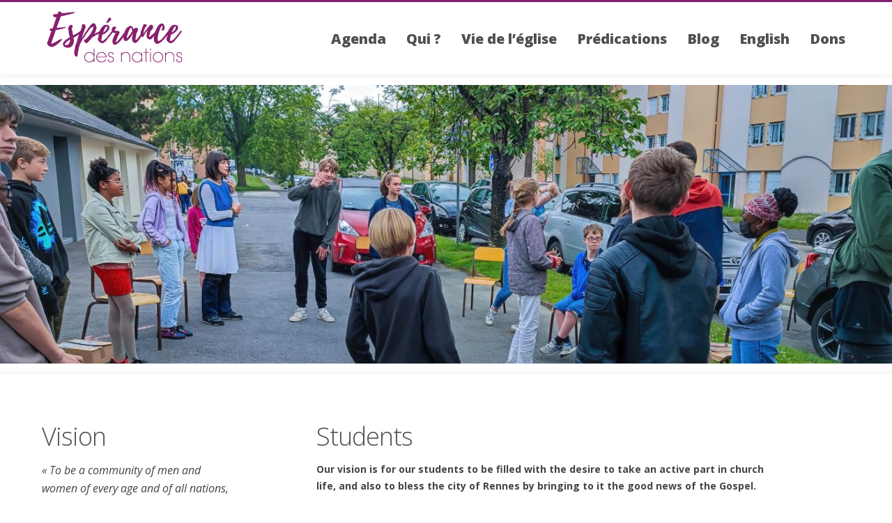

--- FILE ---
content_type: text/html; charset=UTF-8
request_url: https://www.esperance.life/students/
body_size: 12728
content:
<!doctype html>

<!--[if lte IE 7]> <html class="ie7 ie-all" lang="fr-FR"> <![endif]-->
<!--[if IE 8]><html class="ie8 ie-all" lang="fr-FR"> <![endif]-->
<!--[if IE 9]><html class="ie9 ie-all" lang="fr-FR"> <![endif]-->
<!--[if IE 10]><html class="ie10 ie-all" lang="fr-FR"> <![endif]-->
<!--[if !IE]><!--> <html lang="fr-FR"><!--<![endif]-->

    <head>
        <meta charset="UTF-8">

        

                <meta name="author" content="IshYoBoy.com">

        <meta name="viewport" content="width=device-width">

        <!-- Place favicon.ico and apple-touch-icon.png (72x72) in the root directory -->
        <link rel="apple-touch-icon" href="//www.esperance.life/wp-content/uploads/2013/06/EDN_favicon144.png">
<link rel="apple-touch-icon" href="//www.esperance.life/wp-content/uploads/2013/06/EDN_favicon114.png">
<link rel="apple-touch-icon" href="//www.esperance.life/wp-content/uploads/2013/06/EDN_favicon72.png">
<link rel="shortcut icon" href="//www.esperance.life/wp-content/uploads/2013/06/EDN_favicon16.png">

        <!-- Always force latest IE rendering engine (even in intranet) & Chrome Frame -->
        <meta http-equiv="X-UA-Compatible" content="IE=edge,chrome=1">

        <!-- HTML5 enabling script -->
        <!--[if lt IE 9]><script src="//html5shim.googlecode.com/svn/trunk/html5.js"></script><![endif]-->

        

<script type='text/javascript'>
/* <![CDATA[*/
var ishyoboy_fe_globals = {
 	IYB_RESPONSIVE: true,
 	IYB_BREAKINGPOINT: 768
 	}; 
/* ]]> */ 
 </script>

<meta name='robots' content='index, follow, max-image-preview:large, max-snippet:-1, max-video-preview:-1' />

	<!-- This site is optimized with the Yoast SEO plugin v26.4 - https://yoast.com/wordpress/plugins/seo/ -->
	<title>International students - &quot;Espérance des nations&quot; - Eglise Protestante Evangélique</title>
	<meta name="description" content="L&#039;église Espérance des nations est une communauté chrétienne de personnes de tous horizons, de tous âges et de multiples nationalités implantée depuis 2004 à Rennes." />
	<link rel="canonical" href="https://www.esperance.life/students/" />
	<meta property="og:locale" content="fr_FR" />
	<meta property="og:type" content="article" />
	<meta property="og:title" content="International students - &quot;Espérance des nations&quot; - Eglise Protestante Evangélique" />
	<meta property="og:description" content="L&#039;église Espérance des nations est une communauté chrétienne de personnes de tous horizons, de tous âges et de multiples nationalités implantée depuis 2004 à Rennes." />
	<meta property="og:url" content="https://www.esperance.life/students/" />
	<meta property="og:site_name" content="&quot;Espérance des nations&quot; - Eglise Protestante Evangélique" />
	<meta property="article:publisher" content="https://www.facebook.com/EsperanceDN/" />
	<meta property="article:modified_time" content="2022-06-18T17:37:54+00:00" />
	<meta property="og:image" content="http://www.buxidart.com/production/larencontre/wp-content/uploads/2014/07/logo_cnef-371x96-300x77.png" />
	<meta name="twitter:card" content="summary_large_image" />
	<meta name="twitter:site" content="@EsperanceDN" />
	<meta name="twitter:label1" content="Durée de lecture estimée" />
	<meta name="twitter:data1" content="3 minutes" />
	<script type="application/ld+json" class="yoast-schema-graph">{"@context":"https://schema.org","@graph":[{"@type":"WebPage","@id":"https://www.esperance.life/students/","url":"https://www.esperance.life/students/","name":"International students - &quot;Espérance des nations&quot; - Eglise Protestante Evangélique","isPartOf":{"@id":"https://www.esperance.life/#website"},"primaryImageOfPage":{"@id":"https://www.esperance.life/students/#primaryimage"},"image":{"@id":"https://www.esperance.life/students/#primaryimage"},"thumbnailUrl":"http://www.buxidart.com/production/larencontre/wp-content/uploads/2014/07/logo_cnef-371x96-300x77.png","datePublished":"2014-07-15T17:08:36+00:00","dateModified":"2022-06-18T17:37:54+00:00","description":"L'église Espérance des nations est une communauté chrétienne de personnes de tous horizons, de tous âges et de multiples nationalités implantée depuis 2004 à Rennes.","breadcrumb":{"@id":"https://www.esperance.life/students/#breadcrumb"},"inLanguage":"fr-FR","potentialAction":[{"@type":"ReadAction","target":["https://www.esperance.life/students/"]}]},{"@type":"ImageObject","inLanguage":"fr-FR","@id":"https://www.esperance.life/students/#primaryimage","url":"http://www.buxidart.com/production/larencontre/wp-content/uploads/2014/07/logo_cnef-371x96-300x77.png","contentUrl":"http://www.buxidart.com/production/larencontre/wp-content/uploads/2014/07/logo_cnef-371x96-300x77.png"},{"@type":"BreadcrumbList","@id":"https://www.esperance.life/students/#breadcrumb","itemListElement":[{"@type":"ListItem","position":1,"name":"Home","item":"https://www.esperance.life/"},{"@type":"ListItem","position":2,"name":"International students"}]},{"@type":"WebSite","@id":"https://www.esperance.life/#website","url":"https://www.esperance.life/","name":"&quot;Espérance des nations&quot; - Eglise Protestante Evangélique","description":"","publisher":{"@id":"https://www.esperance.life/#organization"},"potentialAction":[{"@type":"SearchAction","target":{"@type":"EntryPoint","urlTemplate":"https://www.esperance.life/?s={search_term_string}"},"query-input":{"@type":"PropertyValueSpecification","valueRequired":true,"valueName":"search_term_string"}}],"inLanguage":"fr-FR"},{"@type":"Organization","@id":"https://www.esperance.life/#organization","name":"Espérance des nations","url":"https://www.esperance.life/","logo":{"@type":"ImageObject","inLanguage":"fr-FR","@id":"https://www.esperance.life/#/schema/logo/image/","url":"http://www.esperance.life/wp-content/uploads/2013/06/logo-EDN_site_medium1.png","contentUrl":"http://www.esperance.life/wp-content/uploads/2013/06/logo-EDN_site_medium1.png","width":300,"height":85,"caption":"Espérance des nations"},"image":{"@id":"https://www.esperance.life/#/schema/logo/image/"},"sameAs":["https://www.facebook.com/EsperanceDN/","https://x.com/EsperanceDN"]}]}</script>
	<!-- / Yoast SEO plugin. -->


<link rel='dns-prefetch' href='//www.esperance.life' />
<link rel='dns-prefetch' href='//maps.googleapis.com' />
<link rel='dns-prefetch' href='//meet.jit.si' />
<link rel='dns-prefetch' href='//widget.mixcloud.com' />
<link rel='dns-prefetch' href='//fonts.googleapis.com' />
<link rel="alternate" type="application/rss+xml" title="&quot;Espérance des nations&quot; - Eglise Protestante Evangélique &raquo; Flux" href="https://www.esperance.life/feed/" />
<link rel="alternate" type="application/rss+xml" title="&quot;Espérance des nations&quot; - Eglise Protestante Evangélique &raquo; Flux des commentaires" href="https://www.esperance.life/comments/feed/" />
<link rel="alternate" type="text/calendar" title="&quot;Espérance des nations&quot; - Eglise Protestante Evangélique &raquo; Flux iCal" href="https://www.esperance.life/agenda/?ical=1" />
<link rel="alternate" title="oEmbed (JSON)" type="application/json+oembed" href="https://www.esperance.life/wp-json/oembed/1.0/embed?url=https%3A%2F%2Fwww.esperance.life%2Fstudents%2F" />
<link rel="alternate" title="oEmbed (XML)" type="text/xml+oembed" href="https://www.esperance.life/wp-json/oembed/1.0/embed?url=https%3A%2F%2Fwww.esperance.life%2Fstudents%2F&#038;format=xml" />
<style id='wp-img-auto-sizes-contain-inline-css' type='text/css'>
img:is([sizes=auto i],[sizes^="auto," i]){contain-intrinsic-size:3000px 1500px}
/*# sourceURL=wp-img-auto-sizes-contain-inline-css */
</style>

<style id='wp-emoji-styles-inline-css' type='text/css'>

	img.wp-smiley, img.emoji {
		display: inline !important;
		border: none !important;
		box-shadow: none !important;
		height: 1em !important;
		width: 1em !important;
		margin: 0 0.07em !important;
		vertical-align: -0.1em !important;
		background: none !important;
		padding: 0 !important;
	}
/*# sourceURL=wp-emoji-styles-inline-css */
</style>
<link rel='stylesheet' id='wp-block-library-css' href='https://www.esperance.life/wp-includes/css/dist/block-library/style.min.css?ver=6.9' type='text/css' media='all' />
<style id='wp-block-library-inline-css' type='text/css'>
/*wp_block_styles_on_demand_placeholder:696e79f636a6d*/
/*# sourceURL=wp-block-library-inline-css */
</style>
<style id='classic-theme-styles-inline-css' type='text/css'>
/*! This file is auto-generated */
.wp-block-button__link{color:#fff;background-color:#32373c;border-radius:9999px;box-shadow:none;text-decoration:none;padding:calc(.667em + 2px) calc(1.333em + 2px);font-size:1.125em}.wp-block-file__button{background:#32373c;color:#fff;text-decoration:none}
/*# sourceURL=/wp-includes/css/classic-themes.min.css */
</style>
<link rel='stylesheet' id='spectra-pro-block-css-css' href='https://www.esperance.life/wp-content/plugins/spectra-pro/dist/style-blocks.css?ver=1.2.8' type='text/css' media='all' />
<link rel='stylesheet' id='wolf-twitter-css' href='https://www.esperance.life/wp-content/plugins/wolf-twitter/assets/css/twitter.min.css?ver=3.0.5' type='text/css' media='all' />
<link rel='stylesheet' id='fontello-css' href='https://www.esperance.life/wp-content/themes/minicorp/assets/html/core/libs/css/fontello.css?ver=6.9' type='text/css' media='all' />
<link rel='stylesheet' id='minicorp-styles-css' href='https://www.esperance.life/wp-content/themes/minicorp/style.css?ver=6.9' type='text/css' media='all' />
<link rel='stylesheet' id='tooltipster-css' href='https://www.esperance.life/wp-content/themes/minicorp/assets/html/core/libs/css/plugins/tooltipster.css?ver=6.9' type='text/css' media='all' />
<link rel='stylesheet' id='easy-pie-chart-css' href='https://www.esperance.life/wp-content/themes/minicorp/assets/html/core/libs/css/plugins/jquery.easy-pie-chart.css?ver=6.9' type='text/css' media='all' />
<link rel='stylesheet' id='main-options-css' href='https://www.esperance.life/wp-content/uploads/minicorp_css/main-options.css?ver=64' type='text/css' media='all' />
<link rel='stylesheet' id='fancybox-css-css' href='https://www.esperance.life/wp-content/themes/minicorp/assets/html/core/libs/css/plugins/jquery.fancybox.css?ver=6.9' type='text/css' media='all' />
<link rel='stylesheet' id='minicorp-google-font-1-css' href='https://fonts.googleapis.com/css?family=Open+Sans%3A400%2C400italic%2Cregular%2Citalic%2C700%2C700italic%2Cregular%2C400%2C400italic%2Cregular%2Citalic%2C700%2C700italic%2C800%2C400%2C400italic%2Cregular%2Citalic%2C700%2C700italic%2C700%2C400%2C400italic%2Cregular%2Citalic%2C700%2C700italic%2C300%2C400%2C400italic%2Cregular%2Citalic%2C700%2C700italic%2C600%2C400%2C400italic%2Cregular%2Citalic%2C700%2C700italic%2C700%2C400%2C400italic%2Cregular%2Citalic%2C700%2C700italic%2Cregular%2C&#038;ver=6.9' type='text/css' media='all' />
<link rel='stylesheet' id='minicorp-google-font-2-css' href='https://fonts.googleapis.com/css?family=Noto+Sans%3A400%2C400italic%2Cregular%2Citalic%2C700%2C700italic%2Cregular%2C&#038;ver=6.9' type='text/css' media='all' />
<link rel='stylesheet' id='evcal_google_fonts-css' href='https://fonts.googleapis.com/css?family=Noto+Sans%3A400%2C400italic%2C700%7CPoppins%3A700%2C800%2C900&#038;subset=latin%2Clatin-ext&#038;ver=2.4.9' type='text/css' media='all' />
<link rel='stylesheet' id='evcal_cal_default-css' href='//www.esperance.life/wp-content/plugins/eventon-lite/assets/css/eventon_styles.css?ver=2.4.9' type='text/css' media='all' />
<link rel='stylesheet' id='evo_font_icons-css' href='//www.esperance.life/wp-content/plugins/eventon-lite/assets/fonts/all.css?ver=2.4.9' type='text/css' media='all' />
<link rel='stylesheet' id='eventon_dynamic_styles-css' href='//www.esperance.life/wp-content/plugins/eventon-lite/assets/css/eventon_dynamic_styles.css?ver=2.4.9' type='text/css' media='all' />
<link rel='stylesheet' id='custom-style-css' href='https://www.esperance.life/wp-content/plugins/list-mixcloud/playlist.css?ver=6.9' type='text/css' media='all' />
<link rel='stylesheet' id='mixcloud-embed-css' href='https://www.esperance.life/wp-content/plugins/mixcloud-embed/mixcloud-embed.css?ver=6.9' type='text/css' media='all' />
<script type="text/javascript" src="https://www.esperance.life/wp-content/plugins/jquery-updater/js/jquery-3.7.1.min.js?ver=3.7.1" id="jquery-core-js"></script>
<script type="text/javascript" src="https://www.esperance.life/wp-content/plugins/jquery-updater/js/jquery-migrate-3.5.2.min.js?ver=3.5.2" id="jquery-migrate-js"></script>
<script type="text/javascript" src="https://www.esperance.life/wp-content/themes/minicorp/assets/html/core/libs/js/vendor/jquery.scrollTo.min.js?ver=6.9" id="scrollTo-js-js"></script>
<script type="text/javascript" src="//widget.mixcloud.com/media/js/widgetApi.js?ver=6.9" id="mixcloud_script-js"></script>
<script type="text/javascript" src="https://www.esperance.life/wp-content/plugins/list-mixcloud/playlist.js?ver=6.9" id="custom-script-js"></script>
<link rel="https://api.w.org/" href="https://www.esperance.life/wp-json/" /><link rel="alternate" title="JSON" type="application/json" href="https://www.esperance.life/wp-json/wp/v2/pages/5352" /><link rel="EditURI" type="application/rsd+xml" title="RSD" href="https://www.esperance.life/xmlrpc.php?rsd" />
<meta name="generator" content="WordPress 6.9" />
<link rel='shortlink' href='https://www.esperance.life/?p=5352' />

		<!-- GA Google Analytics @ https://m0n.co/ga -->
		<script>
			(function(i,s,o,g,r,a,m){i['GoogleAnalyticsObject']=r;i[r]=i[r]||function(){
			(i[r].q=i[r].q||[]).push(arguments)},i[r].l=1*new Date();a=s.createElement(o),
			m=s.getElementsByTagName(o)[0];a.async=1;a.src=g;m.parentNode.insertBefore(a,m)
			})(window,document,'script','https://www.google-analytics.com/analytics.js','ga');
			ga('create', 'UA-69152054-1', 'auto');
			ga('send', 'pageview');
		</script>

	<meta name="tec-api-version" content="v1"><meta name="tec-api-origin" content="https://www.esperance.life"><link rel="alternate" href="https://www.esperance.life/wp-json/tribe/events/v1/" /><style type="text/css">

    .part-header [class*="grid"], .logo, .tagline {
        height: 100px;
    }
    .main-nav > ul > li > a {
        line-height: 97px;  /* global option - 3px border */
    }
    .main-nav > ul.menu-mini > li > a {
        line-height: 30px;
        margin-top: 35px;
    }

.slidable-container .slide-image a br {
    display: none;
}
.main-item  {
    font-family: Open Sans, sans-serif !important;
    font-size: 15px;
    font-style: normal;
}
</style>
            <script type="text/javascript">
                jQuery(document).ready(function($){
                    var thumbnails = jQuery("a:has(img)").not(".nolightbox").filter( function() { return /\.(jpe?g|png|gif|bmp)$/i.test(jQuery(this).attr('href')) });

                    if ( thumbnails.length > 0){
                        thumbnails.addClass( 'openfancybox-image' ).attr( 'rel', 'fancybox-post-image-5352');
                    }
                });
            </script>
            <style id="uagb-style-conditional-extension">@media (min-width: 1025px){body .uag-hide-desktop.uagb-google-map__wrap,body .uag-hide-desktop{display:none !important}}@media (min-width: 768px) and (max-width: 1024px){body .uag-hide-tab.uagb-google-map__wrap,body .uag-hide-tab{display:none !important}}@media (max-width: 767px){body .uag-hide-mob.uagb-google-map__wrap,body .uag-hide-mob{display:none !important}}</style><style id="uagb-style-frontend-5352">.uag-blocks-common-selector{z-index:var(--z-index-desktop) !important}@media (max-width: 976px){.uag-blocks-common-selector{z-index:var(--z-index-tablet) !important}}@media (max-width: 767px){.uag-blocks-common-selector{z-index:var(--z-index-mobile) !important}}
</style>		<style type="text/css" id="wp-custom-css">
			#Slideshow {
	height: 400px !important
}
.part-footer{
     text-align: left;
     width: 100%;
     overflow: hidden;
 }}		</style>
		        <!--[if IE 8]><link rel="stylesheet" href="https://www.esperance.life/wp-content/themes/minicorp/assets/html/core/libs/css/ie8.css"><![endif]-->

    </head>



    <body class="wp-singular page-template-default page page-id-5352 wp-theme-minicorp unboxed bg1 tribe-no-js">

    <!-- Wrap whole page - boxed / unboxed -->
    <div class="wrapper-all">

        
        
        <!-- Header part section -->
        <section class="part-header sticky-on sticky-show-responsive" id="part-header">
            <div class="row">

                
                <section class="grid12">

                    <div class="logo show-in-sticky retina-no">
                        <div>
                                                            <a href="https://www.esperance.life"><img src="//www.esperance.life/wp-content/uploads/2013/06/logo-EDN_site_medium1.png" alt="&quot;Espérance des nations&quot; - Eglise Protestante Evangélique" title="&quot;Espérance des nations&quot; - Eglise Protestante Evangélique" /></a>
                                                    </div>
                    </div>

                    
                    <nav class="main-nav" id="main-nav">
                        <ul id="mainnav" class="menu menu-full"><li id="menu-item-5539" class="menu-item menu-item-type-custom menu-item-object-custom menu-item-has-children menu-item-5539"><a href="#">Agenda</a>
<ul class="sub-menu">
	<li id="menu-item-116427" class="menu-item menu-item-type-post_type menu-item-object-page menu-item-116427"><a href="https://www.esperance.life/edn-rennes-calendrier/">EDN Rennes calendrier</a></li>
</ul>
</li>
<li id="menu-item-5563" class="menu-item menu-item-type-custom menu-item-object-custom menu-item-has-children menu-item-5563"><a href="#">Qui ?</a>
<ul class="sub-menu">
	<li id="menu-item-5058" class="menu-item menu-item-type-post_type menu-item-object-page menu-item-5058"><a href="https://www.esperance.life/rennes/">Qui sommes nous ?</a></li>
	<li id="menu-item-5562" class="menu-item menu-item-type-post_type menu-item-object-page menu-item-5562"><a href="https://www.esperance.life/eglise-rennes/">Rennes</a></li>
	<li id="menu-item-6103" class="menu-item menu-item-type-post_type menu-item-object-page menu-item-6103"><a href="https://www.esperance.life/ressources/aumonerie_du_sport/">Aumônerie du sport</a></li>
</ul>
</li>
<li id="menu-item-115940" class="menu-item menu-item-type-post_type menu-item-object-page menu-item-115940"><a href="https://www.esperance.life/rencontres/">Vie de l&rsquo;église</a></li>
<li id="menu-item-5847" class="menu-item menu-item-type-post_type menu-item-object-page menu-item-5847"><a href="https://www.esperance.life/predications/">Prédications</a></li>
<li id="menu-item-5060" class="menu-item menu-item-type-taxonomy menu-item-object-category menu-item-5060"><a href="https://www.esperance.life/category/blog/">Blog</a></li>
<li id="menu-item-5351" class="menu-item menu-item-type-custom menu-item-object-custom current-menu-ancestor current-menu-parent menu-item-has-children menu-item-5351"><a href="#">English</a>
<ul class="sub-menu">
	<li id="menu-item-5335" class="menu-item menu-item-type-post_type menu-item-object-page menu-item-5335"><a href="https://www.esperance.life/who-we-are/">Who we are</a></li>
	<li id="menu-item-5354" class="menu-item menu-item-type-post_type menu-item-object-page current-menu-item page_item page-item-5352 current_page_item menu-item-5354"><a href="https://www.esperance.life/students/" aria-current="page">International students</a></li>
</ul>
</li>
<li id="menu-item-267357" class="menu-item menu-item-type-post_type menu-item-object-page menu-item-267357"><a href="https://www.esperance.life/dons/">Dons</a></li>
</ul>                    </nav>
                </section>

            </div>
        </section>
        <!-- Header part section END -->

<!-- Lead part section -->
<!-- Lead part section END -->

<!-- Content part section -->
    <section class="part-content">
    <div class="row">
        <div class=" grid12 no-sidebar">
                                    <p></div></div></section></p>
<p><div class="ish-slider slidable">
<div class="slide-image" style="max-height: 400px;">
<img fetchpriority="high" decoding="async" width="2560" height="1152" src="https://www.esperance.life/wp-content/uploads/2022/06/IMG_20220605_124507-standard-scaled.jpg" class=" wp-post-image" alt="" srcset="https://www.esperance.life/wp-content/uploads/2022/06/IMG_20220605_124507-standard-scaled.jpg 2560w, https://www.esperance.life/wp-content/uploads/2022/06/IMG_20220605_124507-standard-1024x461.jpg 1024w, https://www.esperance.life/wp-content/uploads/2022/06/IMG_20220605_124507-standard-1400x630.jpg 1400w, https://www.esperance.life/wp-content/uploads/2022/06/IMG_20220605_124507-standard-768x346.jpg 768w, https://www.esperance.life/wp-content/uploads/2022/06/IMG_20220605_124507-standard-1536x691.jpg 1536w, https://www.esperance.life/wp-content/uploads/2022/06/IMG_20220605_124507-standard-2048x922.jpg 2048w, https://www.esperance.life/wp-content/uploads/2022/06/IMG_20220605_124507-standard-1170x527.jpg 1170w, https://www.esperance.life/wp-content/uploads/2022/06/IMG_20220605_124507-standard-571x257.jpg 571w, https://www.esperance.life/wp-content/uploads/2022/06/IMG_20220605_124507-standard-371x167.jpg 371w, https://www.esperance.life/wp-content/uploads/2022/06/IMG_20220605_124507-standard-271x122.jpg 271w" sizes="(max-width: 2560px) 100vw, 2560px" /><div class="caption"></div>
</div>
</div></p>
<p><section class="part-content"><div class="row"><div class="grid12 no-sidebar"></p>
<p><div class="space"></div></p>
<p><div class="grid3"></p>
<h2>Vision</h2>
<p><em><span style="color: #444444;">« To be a community of men and women of every age and of all nations, filled with the life of Jesus, empowered by the Holy Spirit, and demonstrating to the world the love, grace and wisdom of God”</span></em></p>
<p><span style="color: #444444;">We are part of the <a href="http://newfrontierstogether.org/" target="_blank" rel="noopener">Newfrontiers</a> family of churches, which is made up of around 800 churches in more than 60 nations.</span></p>
<p><div class="lined-section-only"><span></span></div><a href="http://www.buxidart.com/production/larencontre/?page_id=121"><img decoding="async" class="alignnone wp-image-5325 size-medium" src="http://www.buxidart.com/production/larencontre/wp-content/uploads/2014/07/logo_cnef-371x96-300x77.png" alt="logo_cnef-371x96" width="300" height="77" srcset="https://www.esperance.life/wp-content/uploads/2014/07/logo_cnef-371x96-300x77.png 300w, https://www.esperance.life/wp-content/uploads/2014/07/logo_cnef-371x96-271x70.png 271w, https://www.esperance.life/wp-content/uploads/2014/07/logo_cnef-371x96.png 371w" sizes="(max-width: 300px) 100vw, 300px" /></a><br /></div><div class="grid1"></div></p>
<p><div class="grid7"></p>
<h2>Students</h2>
<h4><span style="color: #444444;">Our vision is for our students to be filled with the desire to take an active part in church life, and also to bless the city of Rennes by bringing to it the good news of the Gospel.<br /></span></h4>
<p style="color: #444444;"><strong>Here are some testimonies from international students :</strong></p>
<p style="color: #444444;">Hannah from the UK :</p>
<blockquote style="font-style: italic; color: #808080;">
<p>I love this church! The reason we chose to become a part of the community was first of all that we felt everybody there was free to worship God and get to know Him at their own pace. At the time I was really struggling with what I believed and was very wary of « churchy » ways and being pressured into believing things. But the people at this church loved me back into trusting God. They let me work things out slowly and integrated me into their homes and lives from the start. As a foreign student it was also a brilliant place to meet people and I was able to practice my French with all the people I met. There are so many nationalities in the church as well so you don’t feel out of place as a foreigner. I would definitely advise any foreign student to try this church out. »</p>
</blockquote>
<p style="color: #444444;"><div class="space"></div></p>
<p style="color: #444444;">Becs from the UK :</p>
<blockquote style="font-style: italic; color: #808080;">
<p>I have been part of many churches during my travels around the world and I can safely say that the church in Rennes felt the most like a family to me, right from the beginning we were invited to join in with activities and lunches and not only did they make the effort to invite us but they also welcomed with ease. I really loved how we made friends right across the ages, if you get involved in the running of the church you get to know the mums, dads, children and young adults. Leaving Rennes was quite hard to do anyway but especially after my last Sunday when Paul asked people to come up and pray for me, I was very touched to see a whole group of people surround me and pray for me. I found the church lively and Spirit filled, with a really positive attitude about moving forward with God. I would encourage all students and young adults to get involved in this church a go, you are guaranteed to take good memories away with you. »</p>
</blockquote>
<p><div class="lined-section-only"><span></span></div></p>
<p></div></p>
<p><div class="space"></div><div class="lined-section-only"><span></span></div></p>


<figure class="wp-block-image size-large"><img decoding="async" width="1400" height="630" src="https://www.esperance.life/wp-content/uploads/2022/06/IMG_20220605_104132-standard-1400x630.jpg" alt="" class="wp-image-135118" srcset="https://www.esperance.life/wp-content/uploads/2022/06/IMG_20220605_104132-standard-1400x630.jpg 1400w, https://www.esperance.life/wp-content/uploads/2022/06/IMG_20220605_104132-standard-1024x461.jpg 1024w, https://www.esperance.life/wp-content/uploads/2022/06/IMG_20220605_104132-standard-768x346.jpg 768w, https://www.esperance.life/wp-content/uploads/2022/06/IMG_20220605_104132-standard-1536x691.jpg 1536w, https://www.esperance.life/wp-content/uploads/2022/06/IMG_20220605_104132-standard-2048x922.jpg 2048w, https://www.esperance.life/wp-content/uploads/2022/06/IMG_20220605_104132-standard-1170x527.jpg 1170w, https://www.esperance.life/wp-content/uploads/2022/06/IMG_20220605_104132-standard-571x257.jpg 571w, https://www.esperance.life/wp-content/uploads/2022/06/IMG_20220605_104132-standard-371x167.jpg 371w, https://www.esperance.life/wp-content/uploads/2022/06/IMG_20220605_104132-standard-271x122.jpg 271w" sizes="(max-width: 1400px) 100vw, 1400px" /></figure>
            
            
        </div>

        
    </div>
</section>
<!-- Content part section END -->

<!-- #content  END -->
                            <!-- Footer part section -->
                <section class="part-footer" id="part-footer">

                    <div class="row">

                                                <div id="block-10" class="grid3 widget-1 widget widget_block">
<div class="wp-block-group"><div class="wp-block-group__inner-container is-layout-flow wp-block-group-is-layout-flow">
<p><strong>Contact Rennes</strong><br>Joël Thibault au 06.64.10.54.37<br>ou par <a href="mailto:contact@esperance.life">e-mail</a></p>
</div></div>
</div><div id="block-8" class="grid3 widget-2 widget widget_block widget_text">
<p><strong>Contact Saint Hilaire du Harcouët</strong><br>Dominique Hamel au 06.69.62.90.46<br>ou par <a href="mailto:edn.sthilaire@gmail.com">e-mail</a></p>
</div><div id="block-11" class="grid3 widget-3 widget widget_block widget_media_image">
<figure class="wp-block-image size-full"><a href="https://www.lecnef.org/"><img loading="lazy" decoding="async" width="371" height="96" src="http://www.esperance.life/wp-content/uploads/2014/07/logo_cnef-371x96.png" alt="" class="wp-image-5325" srcset="https://www.esperance.life/wp-content/uploads/2014/07/logo_cnef-371x96.png 371w, https://www.esperance.life/wp-content/uploads/2014/07/logo_cnef-371x96-300x77.png 300w, https://www.esperance.life/wp-content/uploads/2014/07/logo_cnef-371x96-271x70.png 271w" sizes="auto, (max-width: 371px) 100vw, 371px" /></a></figure>
</div><div id="block-14" class="grid3 widget-4 widget widget_block widget_media_image">
<figure class="wp-block-image size-full"><a href="https://new-ground.fr/wp/"><img loading="lazy" decoding="async" width="128" height="119" src="http://www.esperance.life/wp-content/uploads/2021/08/output-onlinepngtools.png" alt="" class="wp-image-116243" title="Eglises New Ground"/></a></figure>
</div>
                    </div>

                </section>
                <!-- Footer part section END -->
            
                            <!-- Footer legals part section -->
                <section class="part-footer-legals" id="part-footer-legals">

                    <div class="row">
                                                
                        <!-- NO WIDGETS -->

                                            </div>

                </section>
                <!-- Footer legals part section END -->
            


		</div>
		<!-- Wrap whole page - boxed / unboxed END -->

        <!-- Back to top link -->
        <a href="#top" class="fixed-top smooth-scroll icon-up-open-1"></a>

        <!--[if lte IE 8]><script src="https://www.esperance.life/wp-content/themes/minicorp/assets/html/core/libs/js/ie8.js"></script><![endif]-->


        
        <script type="speculationrules">
{"prefetch":[{"source":"document","where":{"and":[{"href_matches":"/*"},{"not":{"href_matches":["/wp-*.php","/wp-admin/*","/wp-content/uploads/*","/wp-content/*","/wp-content/plugins/*","/wp-content/themes/minicorp/*","/*\\?(.+)"]}},{"not":{"selector_matches":"a[rel~=\"nofollow\"]"}},{"not":{"selector_matches":".no-prefetch, .no-prefetch a"}}]},"eagerness":"conservative"}]}
</script>
		<script>
		( function ( body ) {
			'use strict';
			body.className = body.className.replace( /\btribe-no-js\b/, 'tribe-js' );
		} )( document.body );
		</script>
		<div class='evo_elms'><em class='evo_tooltip_box'></em></div><script> /* <![CDATA[ */var tribe_l10n_datatables = {"aria":{"sort_ascending":": activate to sort column ascending","sort_descending":": activate to sort column descending"},"length_menu":"Show _MENU_ entries","empty_table":"No data available in table","info":"Showing _START_ to _END_ of _TOTAL_ entries","info_empty":"Showing 0 to 0 of 0 entries","info_filtered":"(filtered from _MAX_ total entries)","zero_records":"No matching records found","search":"Search:","all_selected_text":"All items on this page were selected. ","select_all_link":"Select all pages","clear_selection":"Clear Selection.","pagination":{"all":"All","next":"Next","previous":"Previous"},"select":{"rows":{"0":"","_":": Selected %d rows","1":": Selected 1 row"}},"datepicker":{"dayNames":["dimanche","lundi","mardi","mercredi","jeudi","vendredi","samedi"],"dayNamesShort":["dim","lun","mar","mer","jeu","ven","sam"],"dayNamesMin":["D","L","M","M","J","V","S"],"monthNames":["janvier","f\u00e9vrier","mars","avril","mai","juin","juillet","ao\u00fbt","septembre","octobre","novembre","d\u00e9cembre"],"monthNamesShort":["janvier","f\u00e9vrier","mars","avril","mai","juin","juillet","ao\u00fbt","septembre","octobre","novembre","d\u00e9cembre"],"monthNamesMin":["Jan","F\u00e9v","Mar","Avr","Mai","Juin","Juil","Ao\u00fbt","Sep","Oct","Nov","D\u00e9c"],"nextText":"Next","prevText":"Prev","currentText":"Today","closeText":"Done","today":"Today","clear":"Clear"}};/* ]]> */ </script><div id='evo_global_data' data-d='{"calendars":[]}'></div><div id='evo_lightboxes' class='evo_lightboxes' style='display:none'>					<div class='evo_lightbox eventcard eventon_events_list' id='' >
						<div class="evo_content_in">													
							<div class="evo_content_inin">
								<div class="evo_lightbox_content">
									<div class='evo_lb_closer'>
										<span class='evolbclose '>X</span>
									</div>
									<div class='evo_lightbox_body eventon_list_event evo_pop_body evcal_eventcard'> </div>
								</div>
							</div>							
						</div>
					</div>
					</div><script type="text/javascript" src="https://www.esperance.life/wp-includes/js/comment-reply.min.js?ver=6.9" id="comment-reply-js" async="async" data-wp-strategy="async" fetchpriority="low"></script>
<script type="text/javascript" src="https://www.esperance.life/wp-content/plugins/the-events-calendar/common/build/js/user-agent.js?ver=da75d0bdea6dde3898df" id="tec-user-agent-js"></script>
<script type="text/javascript" id="uagb-loop-builder-js-extra">
/* <![CDATA[ */
var uagb_loop_builder = {"ajax_url":"https://www.esperance.life/wp-admin/admin-ajax.php","post_id":"5352","nonce":"38bf5a8e2f"};
//# sourceURL=uagb-loop-builder-js-extra
/* ]]> */
</script>
<script type="text/javascript" src="https://www.esperance.life/wp-content/plugins/spectra-pro/assets/js/loop-builder.js?ver=1.2.8" id="uagb-loop-builder-js"></script>
<script type="text/javascript" src="https://www.esperance.life/wp-includes/js/imagesloaded.min.js?ver=5.0.0" id="imagesloaded-js"></script>
<script type="text/javascript" src="https://www.esperance.life/wp-content/themes/minicorp/assets/html/core/libs/js/vendor/tinynav.min.js" id="tinynav-js"></script>
<script type="text/javascript" src="https://www.esperance.life/wp-content/themes/minicorp/assets/html/core/libs/js/vendor/jquery.fancybox.pack.js" id="fancybox-js"></script>
<script type="text/javascript" src="https://www.esperance.life/wp-content/themes/minicorp/assets/html/core/libs/js/vendor/ish_jquery.tooltipster.min.js" id="tooltipster-js"></script>
<script type="text/javascript" id="plugins-js-extra">
/* <![CDATA[ */
var php_variables = {"google_maps_api_key":""};
//# sourceURL=plugins-js-extra
/* ]]> */
</script>
<script type="text/javascript" src="https://www.esperance.life/wp-content/themes/minicorp/assets/html/core/libs/js/plugins.js" id="plugins-js"></script>
<script type="text/javascript" id="main-js-extra">
/* <![CDATA[ */
var php_array = {"admin_ajax":"https://www.esperance.life/wp-admin/admin-ajax.php"};
//# sourceURL=main-js-extra
/* ]]> */
</script>
<script type="text/javascript" src="https://www.esperance.life/wp-content/themes/minicorp/assets/html/core/libs/js/main.js" id="main-js"></script>
<script type="text/javascript" src="//www.esperance.life/wp-content/plugins/eventon-lite/assets/js/maps/eventon_gen_maps.js?ver=2.4.9" id="eventon_gmaps-js"></script>
<script type="text/javascript" src="https://maps.googleapis.com/maps/api/js?ver=1.0" id="evcal_gmaps-js"></script>
<script type="text/javascript" src="//www.esperance.life/wp-content/plugins/eventon-lite/assets/js/eventon_functions.js?ver=2.4.9" id="evcal_functions-js"></script>
<script type="text/javascript" src="//www.esperance.life/wp-content/plugins/eventon-lite/assets/js/lib/jquery.easing.1.3.js?ver=1.0" id="evcal_easing-js"></script>
<script type="text/javascript" src="https://www.esperance.life/wp-content/plugins/eventon-lite/assets/js/lib/handlebars.js?ver=2.4.9" id="evo_handlebars-js"></script>
<script type="text/javascript" src="https://meet.jit.si/external_api.js?ver=2.4.9" id="evo_jitsi-js"></script>
<script type="text/javascript" src="//www.esperance.life/wp-content/plugins/eventon-lite/assets/js/lib/jquery.mobile.min.js?ver=2.4.9" id="evo_mobile-js"></script>
<script type="text/javascript" src="https://www.esperance.life/wp-content/plugins/eventon-lite/assets/js/lib/moment.min.js?ver=2.4.9" id="evo_moment-js"></script>
<script type="text/javascript" src="https://www.esperance.life/wp-content/plugins/eventon-lite/assets/js/lib/moment_timezone_min.js?ver=2.4.9" id="evo_moment_tz-js"></script>
<script type="text/javascript" src="//www.esperance.life/wp-content/plugins/eventon-lite/assets/js/lib/jquery.mousewheel.min.js?ver=2.4.9" id="evo_mouse-js"></script>
<script type="text/javascript" id="evcal_ajax_handle-js-extra">
/* <![CDATA[ */
var the_ajax_script = {"ajaxurl":"https://www.esperance.life/wp-admin/admin-ajax.php","rurl":"https://www.esperance.life/wp-json/","postnonce":"71fef5ca7d","ajax_method":"ajax","evo_v":"2.4.9"};
var evo_general_params = {"ajaxurl":"https://www.esperance.life/wp-admin/admin-ajax.php","evo_ajax_url":"/?evo-ajax=%%endpoint%%","rurl":"https://www.esperance.life/wp-json/","n":"71fef5ca7d","nonce":"672701205e","ajax_method":"ajax","evo_v":"2.4.9","text":[],"html":{"preload_general":"\u003Cdiv class='evo_loading_bar_holder h100 loading_e swipe' style=''\u003E\u003Cdiv class='nesthold c g'\u003E\u003Cdiv class='evo_loading_bar wid_50% hi_70px' style='width:50%; height:70px; '\u003E\u003C/div\u003E\u003Cdiv class='evo_loading_bar wid_100% hi_40px' style='width:100%; height:40px; '\u003E\u003C/div\u003E\u003Cdiv class='evo_loading_bar wid_100% hi_40px' style='width:100%; height:40px; '\u003E\u003C/div\u003E\u003Cdiv class='evo_loading_bar wid_100% hi_40px' style='width:100%; height:40px; '\u003E\u003C/div\u003E\u003Cdiv class='evo_loading_bar wid_100% hi_40px' style='width:100%; height:40px; '\u003E\u003C/div\u003E\u003C/div\u003E\u003C/div\u003E","preload_events":"\u003Cdiv class='evo_loading_bar_holder h100 loading_e swipe' style=''\u003E\u003Cdiv class='nest nest1 e'\u003E\u003Cdiv class='nesthold r g10'\u003E\u003Cdiv class='nest nest2 e1'\u003E\u003Cdiv class='evo_loading_bar wid_100px hi_95px' style='width:100px; height:95px; '\u003E\u003C/div\u003E\u003C/div\u003E\u003Cdiv class='nest nest2 e2'\u003E\u003Cdiv class='evo_loading_bar wid_50% hi_55px' style='width:50%; height:55px; '\u003E\u003C/div\u003E\u003Cdiv class='evo_loading_bar wid_90% hi_30px' style='width:90%; height:30px; '\u003E\u003C/div\u003E\u003C/div\u003E\u003C/div\u003E\u003C/div\u003E\u003Cdiv class='nest nest1 e'\u003E\u003Cdiv class='nesthold r g10'\u003E\u003Cdiv class='nest nest2 e1'\u003E\u003Cdiv class='evo_loading_bar wid_100px hi_95px' style='width:100px; height:95px; '\u003E\u003C/div\u003E\u003C/div\u003E\u003Cdiv class='nest nest2 e2'\u003E\u003Cdiv class='evo_loading_bar wid_50% hi_55px' style='width:50%; height:55px; '\u003E\u003C/div\u003E\u003Cdiv class='evo_loading_bar wid_90% hi_30px' style='width:90%; height:30px; '\u003E\u003C/div\u003E\u003C/div\u003E\u003C/div\u003E\u003C/div\u003E\u003Cdiv class='nest nest1 e'\u003E\u003Cdiv class='nesthold r g10'\u003E\u003Cdiv class='nest nest2 e1'\u003E\u003Cdiv class='evo_loading_bar wid_100px hi_95px' style='width:100px; height:95px; '\u003E\u003C/div\u003E\u003C/div\u003E\u003Cdiv class='nest nest2 e2'\u003E\u003Cdiv class='evo_loading_bar wid_50% hi_55px' style='width:50%; height:55px; '\u003E\u003C/div\u003E\u003Cdiv class='evo_loading_bar wid_90% hi_30px' style='width:90%; height:30px; '\u003E\u003C/div\u003E\u003C/div\u003E\u003C/div\u003E\u003C/div\u003E\u003Cdiv class='nest nest1 e'\u003E\u003Cdiv class='nesthold r g10'\u003E\u003Cdiv class='nest nest2 e1'\u003E\u003Cdiv class='evo_loading_bar wid_100px hi_95px' style='width:100px; height:95px; '\u003E\u003C/div\u003E\u003C/div\u003E\u003Cdiv class='nest nest2 e2'\u003E\u003Cdiv class='evo_loading_bar wid_50% hi_55px' style='width:50%; height:55px; '\u003E\u003C/div\u003E\u003Cdiv class='evo_loading_bar wid_90% hi_30px' style='width:90%; height:30px; '\u003E\u003C/div\u003E\u003C/div\u003E\u003C/div\u003E\u003C/div\u003E\u003Cdiv class='nest nest1 e'\u003E\u003Cdiv class='nesthold r g10'\u003E\u003Cdiv class='nest nest2 e1'\u003E\u003Cdiv class='evo_loading_bar wid_100px hi_95px' style='width:100px; height:95px; '\u003E\u003C/div\u003E\u003C/div\u003E\u003Cdiv class='nest nest2 e2'\u003E\u003Cdiv class='evo_loading_bar wid_50% hi_55px' style='width:50%; height:55px; '\u003E\u003C/div\u003E\u003Cdiv class='evo_loading_bar wid_90% hi_30px' style='width:90%; height:30px; '\u003E\u003C/div\u003E\u003C/div\u003E\u003C/div\u003E\u003C/div\u003E\u003C/div\u003E","preload_event_tiles":"\u003Cdiv class='evo_loading_bar_holder h100 loading_e_tile swipe' style=''\u003E\u003Cdiv class='nest nest1 e'\u003E\u003Cdiv class='nesthold  g'\u003E\u003Cdiv class='evo_loading_bar wid_50% hi_55px' style='width:50%; height:55px; '\u003E\u003C/div\u003E\u003Cdiv class='evo_loading_bar wid_90% hi_30px' style='width:90%; height:30px; '\u003E\u003C/div\u003E\u003Cdiv class='evo_loading_bar wid_90% hi_30px' style='width:90%; height:30px; '\u003E\u003C/div\u003E\u003C/div\u003E\u003C/div\u003E\u003Cdiv class='nest nest1 e'\u003E\u003Cdiv class='nesthold  g'\u003E\u003Cdiv class='evo_loading_bar wid_50% hi_55px' style='width:50%; height:55px; '\u003E\u003C/div\u003E\u003Cdiv class='evo_loading_bar wid_90% hi_30px' style='width:90%; height:30px; '\u003E\u003C/div\u003E\u003Cdiv class='evo_loading_bar wid_90% hi_30px' style='width:90%; height:30px; '\u003E\u003C/div\u003E\u003C/div\u003E\u003C/div\u003E\u003Cdiv class='nest nest1 e'\u003E\u003Cdiv class='nesthold  g'\u003E\u003Cdiv class='evo_loading_bar wid_50% hi_55px' style='width:50%; height:55px; '\u003E\u003C/div\u003E\u003Cdiv class='evo_loading_bar wid_90% hi_30px' style='width:90%; height:30px; '\u003E\u003C/div\u003E\u003Cdiv class='evo_loading_bar wid_90% hi_30px' style='width:90%; height:30px; '\u003E\u003C/div\u003E\u003C/div\u003E\u003C/div\u003E\u003Cdiv class='nest nest1 e'\u003E\u003Cdiv class='nesthold  g'\u003E\u003Cdiv class='evo_loading_bar wid_50% hi_55px' style='width:50%; height:55px; '\u003E\u003C/div\u003E\u003Cdiv class='evo_loading_bar wid_90% hi_30px' style='width:90%; height:30px; '\u003E\u003C/div\u003E\u003Cdiv class='evo_loading_bar wid_90% hi_30px' style='width:90%; height:30px; '\u003E\u003C/div\u003E\u003C/div\u003E\u003C/div\u003E\u003Cdiv class='nest nest1 e'\u003E\u003Cdiv class='nesthold  g'\u003E\u003Cdiv class='evo_loading_bar wid_50% hi_55px' style='width:50%; height:55px; '\u003E\u003C/div\u003E\u003Cdiv class='evo_loading_bar wid_90% hi_30px' style='width:90%; height:30px; '\u003E\u003C/div\u003E\u003Cdiv class='evo_loading_bar wid_90% hi_30px' style='width:90%; height:30px; '\u003E\u003C/div\u003E\u003C/div\u003E\u003C/div\u003E\u003Cdiv class='nest nest1 e'\u003E\u003Cdiv class='nesthold  g'\u003E\u003Cdiv class='evo_loading_bar wid_50% hi_55px' style='width:50%; height:55px; '\u003E\u003C/div\u003E\u003Cdiv class='evo_loading_bar wid_90% hi_30px' style='width:90%; height:30px; '\u003E\u003C/div\u003E\u003Cdiv class='evo_loading_bar wid_90% hi_30px' style='width:90%; height:30px; '\u003E\u003C/div\u003E\u003C/div\u003E\u003C/div\u003E\u003C/div\u003E","preload_taxlb":"\u003Cdiv class='evo_loading_bar_holder h100 loading_taxlb swipe' style=''\u003E\u003Cdiv class='evo_loading_bar wid_50% hi_95px' style='width:50%; height:95px; '\u003E\u003C/div\u003E\u003Cdiv class='evo_loading_bar wid_30% hi_30px' style='width:30%; height:30px; margin-bottom:30px;'\u003E\u003C/div\u003E\u003Cdiv class='nesthold r g10'\u003E\u003Cdiv class='nest nest2 e1'\u003E\u003Cdiv class='evo_loading_bar wid_100% hi_150px' style='width:100%; height:150px; '\u003E\u003C/div\u003E\u003Cdiv class='evo_loading_bar wid_100% hi_150px' style='width:100%; height:150px; '\u003E\u003C/div\u003E\u003Cdiv class='evo_loading_bar wid_100% hi_95px' style='width:100%; height:95px; '\u003E\u003C/div\u003E\u003C/div\u003E\u003Cdiv class='nest nest2 e2'\u003E\u003Cdiv class='evo_loading_bar wid_100% hi_95px' style='width:100%; height:95px; '\u003E\u003C/div\u003E\u003Cdiv class='evo_loading_bar wid_100% hi_95px' style='width:100%; height:95px; '\u003E\u003C/div\u003E\u003Cdiv class='evo_loading_bar wid_100% hi_95px' style='width:100%; height:95px; '\u003E\u003C/div\u003E\u003Cdiv class='evo_loading_bar wid_100% hi_95px' style='width:100%; height:95px; '\u003E\u003C/div\u003E\u003C/div\u003E\u003C/div\u003E\u003C/div\u003E","preload_gmap":"\n\t\t\u003Cspan class='evo_map_load_out evoposr evodb evobr15'\u003E\n\t\t\u003Ci class='fa fa-map-marker evoposa'\u003E\u003C/i\u003E\u003Cspan class='evo_map_load evoposr evodb'\u003E\t\t\t\t\t\n\t\t\t\t\t\u003Ci class='a'\u003E\u003C/i\u003E\n\t\t\t\t\t\u003Ci class='b'\u003E\u003C/i\u003E\n\t\t\t\t\t\u003Ci class='c'\u003E\u003C/i\u003E\n\t\t\t\t\t\u003Ci class='d'\u003E\u003C/i\u003E\n\t\t\t\t\t\u003Ci class='e'\u003E\u003C/i\u003E\n\t\t\t\t\t\u003Ci class='f'\u003E\u003C/i\u003E\n\t\t\t\t\u003C/span\u003E\u003C/span\u003E"},"cal":{"lbs":false,"search_openoninit":false}};
//# sourceURL=evcal_ajax_handle-js-extra
/* ]]> */
</script>
<script type="text/javascript" src="//www.esperance.life/wp-content/plugins/eventon-lite/assets/js/eventon_script.js?ver=2.4.9" id="evcal_ajax_handle-js"></script>
<script type="text/javascript" src="https://www.esperance.life/wp-content/themes/minicorp/assets/html/core/libs/js/vendor/jquery.flexslider-min.js" id="flexslider-js"></script>
<script id="wp-emoji-settings" type="application/json">
{"baseUrl":"https://s.w.org/images/core/emoji/17.0.2/72x72/","ext":".png","svgUrl":"https://s.w.org/images/core/emoji/17.0.2/svg/","svgExt":".svg","source":{"concatemoji":"https://www.esperance.life/wp-includes/js/wp-emoji-release.min.js?ver=6.9"}}
</script>
<script type="module">
/* <![CDATA[ */
/*! This file is auto-generated */
const a=JSON.parse(document.getElementById("wp-emoji-settings").textContent),o=(window._wpemojiSettings=a,"wpEmojiSettingsSupports"),s=["flag","emoji"];function i(e){try{var t={supportTests:e,timestamp:(new Date).valueOf()};sessionStorage.setItem(o,JSON.stringify(t))}catch(e){}}function c(e,t,n){e.clearRect(0,0,e.canvas.width,e.canvas.height),e.fillText(t,0,0);t=new Uint32Array(e.getImageData(0,0,e.canvas.width,e.canvas.height).data);e.clearRect(0,0,e.canvas.width,e.canvas.height),e.fillText(n,0,0);const a=new Uint32Array(e.getImageData(0,0,e.canvas.width,e.canvas.height).data);return t.every((e,t)=>e===a[t])}function p(e,t){e.clearRect(0,0,e.canvas.width,e.canvas.height),e.fillText(t,0,0);var n=e.getImageData(16,16,1,1);for(let e=0;e<n.data.length;e++)if(0!==n.data[e])return!1;return!0}function u(e,t,n,a){switch(t){case"flag":return n(e,"\ud83c\udff3\ufe0f\u200d\u26a7\ufe0f","\ud83c\udff3\ufe0f\u200b\u26a7\ufe0f")?!1:!n(e,"\ud83c\udde8\ud83c\uddf6","\ud83c\udde8\u200b\ud83c\uddf6")&&!n(e,"\ud83c\udff4\udb40\udc67\udb40\udc62\udb40\udc65\udb40\udc6e\udb40\udc67\udb40\udc7f","\ud83c\udff4\u200b\udb40\udc67\u200b\udb40\udc62\u200b\udb40\udc65\u200b\udb40\udc6e\u200b\udb40\udc67\u200b\udb40\udc7f");case"emoji":return!a(e,"\ud83e\u1fac8")}return!1}function f(e,t,n,a){let r;const o=(r="undefined"!=typeof WorkerGlobalScope&&self instanceof WorkerGlobalScope?new OffscreenCanvas(300,150):document.createElement("canvas")).getContext("2d",{willReadFrequently:!0}),s=(o.textBaseline="top",o.font="600 32px Arial",{});return e.forEach(e=>{s[e]=t(o,e,n,a)}),s}function r(e){var t=document.createElement("script");t.src=e,t.defer=!0,document.head.appendChild(t)}a.supports={everything:!0,everythingExceptFlag:!0},new Promise(t=>{let n=function(){try{var e=JSON.parse(sessionStorage.getItem(o));if("object"==typeof e&&"number"==typeof e.timestamp&&(new Date).valueOf()<e.timestamp+604800&&"object"==typeof e.supportTests)return e.supportTests}catch(e){}return null}();if(!n){if("undefined"!=typeof Worker&&"undefined"!=typeof OffscreenCanvas&&"undefined"!=typeof URL&&URL.createObjectURL&&"undefined"!=typeof Blob)try{var e="postMessage("+f.toString()+"("+[JSON.stringify(s),u.toString(),c.toString(),p.toString()].join(",")+"));",a=new Blob([e],{type:"text/javascript"});const r=new Worker(URL.createObjectURL(a),{name:"wpTestEmojiSupports"});return void(r.onmessage=e=>{i(n=e.data),r.terminate(),t(n)})}catch(e){}i(n=f(s,u,c,p))}t(n)}).then(e=>{for(const n in e)a.supports[n]=e[n],a.supports.everything=a.supports.everything&&a.supports[n],"flag"!==n&&(a.supports.everythingExceptFlag=a.supports.everythingExceptFlag&&a.supports[n]);var t;a.supports.everythingExceptFlag=a.supports.everythingExceptFlag&&!a.supports.flag,a.supports.everything||((t=a.source||{}).concatemoji?r(t.concatemoji):t.wpemoji&&t.twemoji&&(r(t.twemoji),r(t.wpemoji)))});
//# sourceURL=https://www.esperance.life/wp-includes/js/wp-emoji-loader.min.js
/* ]]> */
</script>

	</body>

</html>

<!-- Page supported by LiteSpeed Cache 7.6.2 on 2026-01-19 19:37:42 -->

--- FILE ---
content_type: text/plain
request_url: https://www.google-analytics.com/j/collect?v=1&_v=j102&a=1485880847&t=pageview&_s=1&dl=https%3A%2F%2Fwww.esperance.life%2Fstudents%2F&ul=en-us%40posix&dt=International%20students%20-%20%22Esp%C3%A9rance%20des%20nations%22%20-%20Eglise%20Protestante%20Evang%C3%A9lique&sr=1280x720&vp=1280x720&_u=IEBAAEABAAAAACAAI~&jid=841278307&gjid=1066365866&cid=59938488.1768847866&tid=UA-69152054-1&_gid=1392600967.1768847866&_r=1&_slc=1&z=381570114
body_size: -451
content:
2,cG-NHNBHS9WTS